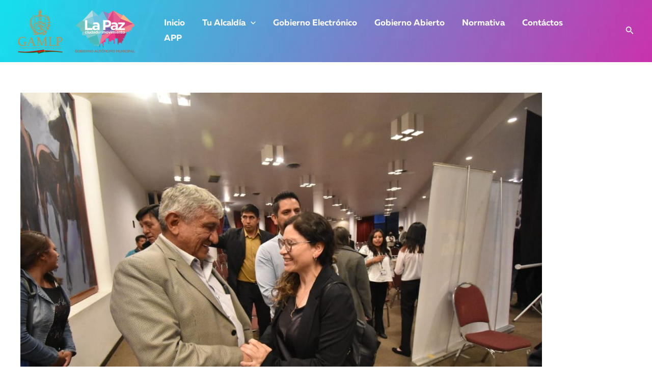

--- FILE ---
content_type: text/css
request_url: https://lapaz.bo/wp-content/uploads/elementor/css/post-5.css?ver=1721744243
body_size: 382
content:
.elementor-kit-5{--e-global-color-primary:#EC3B8A;--e-global-color-secondary:#805CFF;--e-global-color-text:#7A7A7A;--e-global-color-accent:#03D0C8;--e-global-typography-primary-font-family:"Muller-Bold";--e-global-typography-primary-font-weight:600;--e-global-typography-secondary-font-family:"Muller-Medium";--e-global-typography-secondary-font-weight:400;--e-global-typography-text-font-family:"Muller-Regular";--e-global-typography-text-font-weight:400;--e-global-typography-accent-font-family:"Muller-ExtraBold";--e-global-typography-accent-font-weight:500;}.elementor-section.elementor-section-boxed > .elementor-container{max-width:1140px;}.e-con{--container-max-width:1140px;}.elementor-widget:not(:last-child){margin-block-end:20px;}.elementor-element{--widgets-spacing:20px 20px;}{}h1.entry-title{display:var(--page-title-display);}@media(max-width:1024px){.elementor-section.elementor-section-boxed > .elementor-container{max-width:1024px;}.e-con{--container-max-width:1024px;}}@media(max-width:767px){.elementor-section.elementor-section-boxed > .elementor-container{max-width:767px;}.e-con{--container-max-width:767px;}}